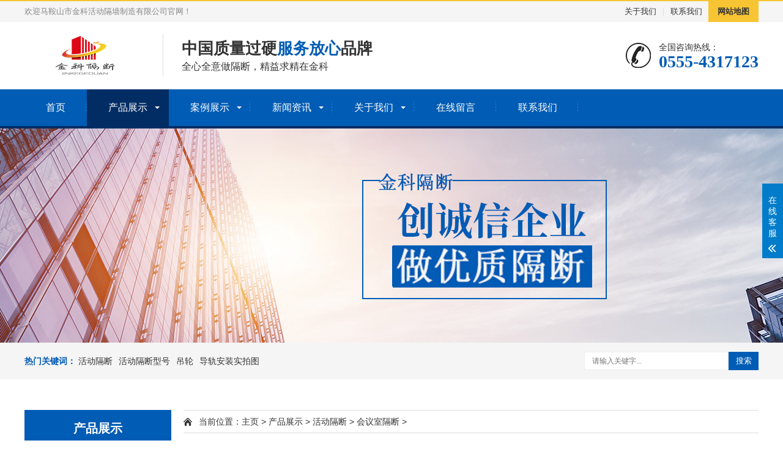

--- FILE ---
content_type: text/html
request_url: http://www.jinkegq.cn/pro/pro1/2/
body_size: 4633
content:
<!DOCTYPE html>
<html lang="zh-CN">
<head>
<meta charset="UTF-8">
<meta http-equiv="X-UA-Compatible" content="IE=Edge">
<meta name="renderer" content="webkit|ie-comp|ie-stand" />
<meta name="viewport" content="width=device-width, initial-scale=1.0, maximum-scale=1.0, user-scalable=0">
<meta http-equiv="Cache-Control" content="no-transform"/>
<meta name="applicable-device" content="pc,wap">
<meta name="MobileOptimized" content="width"/>
<meta name="HandheldFriendly" content="true"/>
<title>产品展示  /  活动隔断  /  会议室隔断_马鞍山市金科活动隔墙制造有限公司</title>
<meta name="keywords" content="会议室隔断,会议室玻璃隔断,会议室移动隔断" />
<meta name="description" content="马鞍山市金科隔断有限公司是一家集酒店隔断,活动隔断,移动隔断,活动屏风,会议室隔断,宴会厅隔断,全自动电动隔断等产品研发,销售一体的厂家,欢迎来电咨询！" />
<link rel="stylesheet" href="/skin/css/animate.min.css">
<link rel="stylesheet" href="/skin/css/swiper.min.css">
<link rel="stylesheet" href="/skin/css/style.css">
<script src="/skin/js/jquery.min.js"></script>
<script src="/skin/js/wow.min.js"></script>
<script src="/skin/js/swiper.min.js"></script>
<script src="/skin/js/js.js"></script>
</head>
<body>
<div class="header">
  <div class="topbar">
    <div class="container">
      <ul>
        <li><a href="/about/">关于我们</a></li>
        <li class="pipe">|</li>
        <li><a href="/contact/">联系我们</a></li>
        <li class="c"><a href="/sitemap.xml" target="_blank">网站地图</a></li>
      </ul>
      <span>欢迎马鞍山市金科活动隔墙制造有限公司官网！</span> </div>
  </div>
  <div class="container clearfix"> <a href="javascript:;" class="menu-btn"><span></span></a>
    <div class="logo img-center"><a href="/" title="马鞍山市金科活动隔墙制造有限公司"><img src="/skin/images/logo.jpg" alt="马鞍山市金科活动隔墙制造有限公司"></a></div>
    <div class="text"><strong>中国质量过硬<span>服务放心</span>品牌</strong>全心全意做隔断，精益求精在金科</div>
    <div class="tel">全国咨询热线：<strong>0555-4317123</strong></div>
  </div>
  <div class="nav">
    <div class="container">
      <ul>
        <li><a href="/">首页</a></li>
                <li class="dropdown active"><i class="arr"></i><a href="/pro/" target="_self">产品展示</a>
                    <div class="dropdown-box">
                        
						<p><a href="/pro/pro1/">活动隔断</a></p>
						
						<p><a href="/pro/geduanxh/">活动隔断型号</a></p>
						
						<p><a href="/pro/pro2/">吊轮</a></p>
						
						<p><a href="/pro/pro3/">导轨安装实拍图</a></p>
						
                      </div>
                  </li><li class="dropdown "><i class="arr"></i><a href="/case/" target="_self">案例展示</a>
                    <div class="dropdown-box">
                        
						<p><a href="/case/case2/">合作客户</a></p>
						
                      </div>
                  </li><li class="dropdown "><i class="arr"></i><a href="/news/" target="_self">新闻资讯</a>
                    <div class="dropdown-box">
                        
						<p><a href="/news/companynews/">公司动态</a></p>
						
						<p><a href="/news/tradenews/">行业资讯</a></p>
						
						<p><a href="/news/baike/">常见百科</a></p>
						
                      </div>
                  </li><li class="dropdown "><i class="arr"></i><a href="/about/" target="_self">关于我们</a>
                    <div class="dropdown-box">
                        
						<p><a href="/about/jianjie/">公司简介</a></p>
						
                      </div>
                  </li><li class=""><a href="/feedback/" target="_self">在线留言</a>
                        
                  </li><li class=""><a href="/contact/" target="_self">联系我们</a>
                        
                  </li>
              </ul>
    </div>
  </div>
</div>
<div class="banner-sub" style="background-image: url(/skin/images/nybanner.jpg);"></div>
<div class="yunu-sou" style="display: block">
  <div class="container clearfix">
    <div class="hot"> <strong>热门关键词：</strong> <a href="/pro/pro1/">活动隔断</a><a href="/pro/geduanxh/">活动隔断型号</a><a href="/pro/pro2/">吊轮</a><a href="/pro/pro3/">导轨安装实拍图</a> </div>
    <div class="hform">
      <form action="/plus/search.php" method="post">
        <input type="text" name="q" placeholder="请输入关键字...">
        <button type="submit">搜索</button>
      </form>
    </div>
  </div>
</div>
<div class="container">
  <div class="ct2 clearfix">
    <div class="ct2-sd">
      <div class="panel-sd lanmu">
        <div class="tit">产品展示</div>
        <div class="bd">
          <ul>
            <li > <a href="/pro/pro1/">活动隔断</a>
              <div class="lanmu-box"> 
                <p ><a href="/pro/pro1/3/">酒店活动隔断</a></p>
                
                <p ><a href="/pro/pro1/boli/">玻璃隔断</a></p>
                
                <p ><a href="/pro/pro1/yht/">宴会厅隔断</a></p>
                
                <p ><a href="/pro/pro1/2/">会议室隔断</a></p>
                
                <p ><a href="/pro/pro1/1/">博物馆展厅隔断</a></p>
                 </div>
            </li><li > <a href="/pro/geduanxh/">活动隔断型号</a>
              <div class="lanmu-box"> 
                <p ><a href="/pro/geduanxh/85/">85型活动隔断</a></p>
                
                <p ><a href="/pro/geduanxh/65/">65型活动隔断</a></p>
                
                <p ><a href="/pro/geduanxh/100/">100型活动隔断</a></p>
                 </div>
            </li><li > <a href="/pro/pro2/">吊轮</a>
              <div class="lanmu-box"> 
                <p ><a href="/pro/pro2/1/">65型吊轮</a></p>
                
                <p ><a href="/pro/pro2/2/">85型吊轮</a></p>
                
                <p ><a href="/pro/pro2/3/">100型吊轮</a></p>
                
                <p ><a href="/pro/pro2/100xingzidongguaiwan/">100型自动拐弯</a></p>
                 </div>
            </li><li > <a href="/pro/pro3/">导轨安装实拍图</a>
              <div class="lanmu-box"> 
                <p ><a href="/pro/pro1/">活动隔断</a></p>
                
                <p ><a href="/pro/geduanxh/">活动隔断型号</a></p>
                
                <p ><a href="/pro/pro2/">吊轮</a></p>
                
                <p ><a href="/pro/pro3/">导轨安装实拍图</a></p>
                 </div>
            </li>
          </ul>
        </div>
      </div>
      <div class="panel-sd">
        <div class="tit">联系我们</div>
        <div class="bd">
          <div class="contact-sd">
            <div class="tel">
              <div class="img-center"><img src="/skin/images/lx_tel.gif" alt=""></div>
              <strong>0555-4317123</strong> </div>
            <p>手机：13063892262</p>
            <p>邮箱：1293268491@qq.com</p>
            <p>QQ：1293268491</p>
            <p>地址：马鞍山市含山县仙踪镇农民工创业园</p>
          </div>
        </div>
      </div>
    </div>
    <div class="ct2-mn">
      <div class="position">当前位置：<a href='http://www.jinkegq.cn//'>主页</a> > <a href='/pro/'>产品展示</a> > <a href='/pro/pro1/'>活动隔断</a> > <a href='/pro/pro1/2/'>会议室隔断</a> > </div>
      <ul class="list-1 clearfix">
        <li>
          <div class="wrap"> <a href="/pro/pro1/2/212.html"  title="会议室移动隔断23" class="img-cover"><span style="background-image: url(/uploads/allimg/210407/1-21040F91513-lp.jpg);"></span></a>
            <div class="text">
              <h4><a href="/pro/pro1/2/212.html"  title="会议室移动隔断23">会议室移动隔断23</a></h4>
              <p> <a href="http://wpa.qq.com/msgrd?v=3&amp;uin=123456789&amp;site=qq&amp;menu=yes" target="_blank" class="bt">立即咨询</a> <a href="/pro/pro1/2/212.html"  title="会议室移动隔断23" class="bt">查看详情</a> </p>
            </div>
          </div>
        </li><li>
          <div class="wrap"> <a href="/pro/pro1/2/211.html"  title="会议室移动隔断22" class="img-cover"><span style="background-image: url(/uploads/allimg/210407/1-21040F91424-lp.jpg);"></span></a>
            <div class="text">
              <h4><a href="/pro/pro1/2/211.html"  title="会议室移动隔断22">会议室移动隔断22</a></h4>
              <p> <a href="http://wpa.qq.com/msgrd?v=3&amp;uin=123456789&amp;site=qq&amp;menu=yes" target="_blank" class="bt">立即咨询</a> <a href="/pro/pro1/2/211.html"  title="会议室移动隔断22" class="bt">查看详情</a> </p>
            </div>
          </div>
        </li><li>
          <div class="wrap"> <a href="/pro/pro1/2/210.html"  title="会议室移动隔断21" class="img-cover"><span style="background-image: url(/uploads/allimg/210407/1-21040F91335-lp.jpg);"></span></a>
            <div class="text">
              <h4><a href="/pro/pro1/2/210.html"  title="会议室移动隔断21">会议室移动隔断21</a></h4>
              <p> <a href="http://wpa.qq.com/msgrd?v=3&amp;uin=123456789&amp;site=qq&amp;menu=yes" target="_blank" class="bt">立即咨询</a> <a href="/pro/pro1/2/210.html"  title="会议室移动隔断21" class="bt">查看详情</a> </p>
            </div>
          </div>
        </li><li>
          <div class="wrap"> <a href="/pro/pro1/2/209.html"  title="会议室移动隔断20" class="img-cover"><span style="background-image: url(/uploads/allimg/210407/1-21040F91246-lp.jpg);"></span></a>
            <div class="text">
              <h4><a href="/pro/pro1/2/209.html"  title="会议室移动隔断20">会议室移动隔断20</a></h4>
              <p> <a href="http://wpa.qq.com/msgrd?v=3&amp;uin=123456789&amp;site=qq&amp;menu=yes" target="_blank" class="bt">立即咨询</a> <a href="/pro/pro1/2/209.html"  title="会议室移动隔断20" class="bt">查看详情</a> </p>
            </div>
          </div>
        </li><li>
          <div class="wrap"> <a href="/pro/pro1/2/208.html"  title="会议室移动隔断19" class="img-cover"><span style="background-image: url(/uploads/allimg/210407/1-21040F91152-lp.jpg);"></span></a>
            <div class="text">
              <h4><a href="/pro/pro1/2/208.html"  title="会议室移动隔断19">会议室移动隔断19</a></h4>
              <p> <a href="http://wpa.qq.com/msgrd?v=3&amp;uin=123456789&amp;site=qq&amp;menu=yes" target="_blank" class="bt">立即咨询</a> <a href="/pro/pro1/2/208.html"  title="会议室移动隔断19" class="bt">查看详情</a> </p>
            </div>
          </div>
        </li><li>
          <div class="wrap"> <a href="/pro/pro1/2/207.html"  title="会议室移动隔断18" class="img-cover"><span style="background-image: url(/uploads/allimg/210407/1-21040F91057-lp.jpg);"></span></a>
            <div class="text">
              <h4><a href="/pro/pro1/2/207.html"  title="会议室移动隔断18">会议室移动隔断18</a></h4>
              <p> <a href="http://wpa.qq.com/msgrd?v=3&amp;uin=123456789&amp;site=qq&amp;menu=yes" target="_blank" class="bt">立即咨询</a> <a href="/pro/pro1/2/207.html"  title="会议室移动隔断18" class="bt">查看详情</a> </p>
            </div>
          </div>
        </li><li>
          <div class="wrap"> <a href="/pro/pro1/2/206.html"  title="会议室移动隔断17" class="img-cover"><span style="background-image: url(/uploads/allimg/210407/1-21040F91007-lp.jpg);"></span></a>
            <div class="text">
              <h4><a href="/pro/pro1/2/206.html"  title="会议室移动隔断17">会议室移动隔断17</a></h4>
              <p> <a href="http://wpa.qq.com/msgrd?v=3&amp;uin=123456789&amp;site=qq&amp;menu=yes" target="_blank" class="bt">立即咨询</a> <a href="/pro/pro1/2/206.html"  title="会议室移动隔断17" class="bt">查看详情</a> </p>
            </div>
          </div>
        </li><li>
          <div class="wrap"> <a href="/pro/pro1/2/205.html"  title="会议室移动隔断16" class="img-cover"><span style="background-image: url(/uploads/allimg/210407/1-21040FZ921-lp.jpg);"></span></a>
            <div class="text">
              <h4><a href="/pro/pro1/2/205.html"  title="会议室移动隔断16">会议室移动隔断16</a></h4>
              <p> <a href="http://wpa.qq.com/msgrd?v=3&amp;uin=123456789&amp;site=qq&amp;menu=yes" target="_blank" class="bt">立即咨询</a> <a href="/pro/pro1/2/205.html"  title="会议室移动隔断16" class="bt">查看详情</a> </p>
            </div>
          </div>
        </li><li>
          <div class="wrap"> <a href="/pro/pro1/2/204.html"  title="会议室移动隔断15" class="img-cover"><span style="background-image: url(/uploads/allimg/210407/1-21040FZS9-lp.jpg);"></span></a>
            <div class="text">
              <h4><a href="/pro/pro1/2/204.html"  title="会议室移动隔断15">会议室移动隔断15</a></h4>
              <p> <a href="http://wpa.qq.com/msgrd?v=3&amp;uin=123456789&amp;site=qq&amp;menu=yes" target="_blank" class="bt">立即咨询</a> <a href="/pro/pro1/2/204.html"  title="会议室移动隔断15" class="bt">查看详情</a> </p>
            </div>
          </div>
        </li>
      </ul>
      <div class="dede_pages">
        <ul>
          <li>首页</li>
<li class="thisclass">1</li>
<li><a href='list_34_2.html'>2</a></li>
<li><a href='list_34_3.html'>3</a></li>
<li><a href='list_34_2.html'>下一页</a></li>
<li><a href='list_34_3.html'>末页</a></li>

        </ul>
      </div>
    </div>
  </div>
</div>
<div class="footer">
  <div class="container clearfix">
    <div class="footer-ewm">
      <div class="img-center"><img src="/skin/images/weixin.png" /></div>
      <p>微信扫一扫</p>
    </div>
    <div class="footer-logo img-center"><img src="/skin/images/footlogo.jpg" /></div>
    <div class="footer-info">
      <p>马鞍山市金科活动隔墙制造有限公司</p>
      <p>电话： 0555-4317123</p>
      <p>传真：0555-4317123</p>
      <p>邮箱：1293268491@qq.com</p>
      <p>地址：马鞍山市含山县仙踪镇农民工创业园</p>
      <p><a href="https://beian.miit.gov.cn/" target="_blank" rel="nofollow">皖ICP备2021001267号</a> <a href="http://www.cnqskj.com/" target="_blank">千水科技</a> </p>
    </div>
  </div>
  <div class="footer-link">
    <div class="container"> <a href="/">网站首页</a> <span>|</span><a href="/pro/"  target="_self">产品展示</a> <span>|</span><a href="/case/"  target="_self">案例展示</a> <span>|</span><a href="/news/"  target="_self">新闻资讯</a> <span>|</span><a href="/about/"  target="_self">关于我们</a> <span>|</span><a href="/feedback/"  target="_self">在线留言</a> <span>|</span><a href="/contact/"  target="_self">联系我们</a> </div>
  </div>
</div>

<!-- 客服 -->
<div class="kf">
  <div class="kt-top">在线客服 <span class="close"> <b></b> <b></b> </span> </div>
  <div class="con">
    <ul class="qq">
      <li> <a class="IM-item-link IM-qq" style="height:25px;" target="_blank" href="http://wpa.qq.com/msgrd?v=3&uin=1293268491&site=qq&menu=yes"> <img border="0" src="http://cdn-for-hk.img-sys.com/skinp/modules/ModuleOnLineServiceGiant/images/qq.png" alt="点击这里给我发消息" align="absmiddle" onerror="$(this).hide();"> 客服1 </a> </li>
    </ul>
    <h5>联系方式</h5>
    <div class="contact">
      <p>热线电话</p>
      <p>13063892262</p>
      <p>上班时间</p>
      <p>周一到周五</p>
      <p>公司电话</p>
      <p>0555-4317123</p>
    </div>
    <h5 class="qr-icon">二维码</h5>
    <div class="qr"><img src="/skin/images/weixin.png" /> </div>
  </div>
  <div class="kf-side"> <b>在</b><b>线</b><b>客</b><b>服</b> <span class="arrow"></span> </div>
  <div class="backTop"></div>
</div>

<div class="yunu-footer-fix">
  <ul class="clearfix">
    <li><a href="tel:13063892262"><i class="i1"></i>电话咨询</a></li>
    <li><a href="/pro/"><i class="i2"></i>产品展示</a></li>
    <li><a href="/news/"><i class="i3"></i>新闻资讯</a></li>
    <li><a href="/"><i class="i4"></i>网站首页</a></li>
  </ul>
</div>

</body>
</html>
